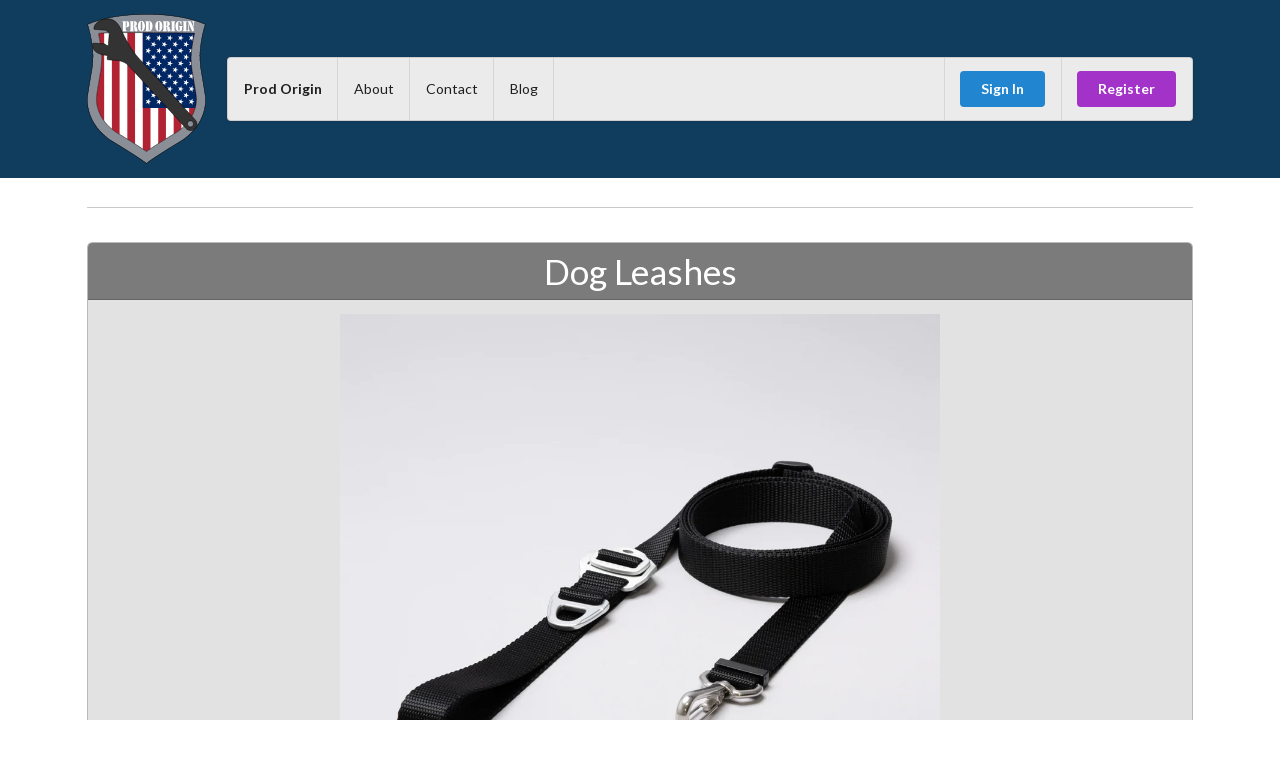

--- FILE ---
content_type: text/html; charset=UTF-8
request_url: https://prodorigin.com/p/pets/dog-leashes/
body_size: 4907
content:
<!doctype html>
<html lang="en-US">
<head>
	<script async src="https://www.googletagmanager.com/gtag/js?id=G-9E0K951X74"></script>
	<script>
	  window.dataLayer = window.dataLayer || [];
	  function gtag(){dataLayer.push(arguments);}
	  gtag('js', new Date());
	
	  gtag('config', 'G-9E0K951X74');
	</script>
	<meta charset="UTF-8">
	<meta name="viewport" content="width=device-width, initial-scale=1">
	<link rel="profile" href="https://gmpg.org/xfn/11">
	<link rel="icon" href="https://prodorigin.com/wp-content/themes/prodorigin/favicon.ico">
	<link rel="apple-touch-icon" sizes="180x180" href="https://prodorigin.com/wp-content/themes/prodorigin/apple-touch-icon.png">
	<link rel="icon" type="image/png" sizes="32x32" href="https://prodorigin.com/wp-content/themes/prodorigin/favicon-32x32.png">
	<link rel="icon" type="image/png" sizes="16x16" href="https://prodorigin.com/wp-content/themes/prodorigin/favicon-16x16.png">
	<link rel="mask-icon" href="https://prodorigin.com/wp-content/themes/prodorigin/safari-pinned-tab.svg" color="#8a8e96">
	<meta name="msapplication-TileColor" content="#ffffff">
	<meta name="theme-color" content="#ffffff">
	
	
	<meta name='robots' content='index, follow, max-image-preview:large, max-snippet:-1, max-video-preview:-1' />

	<!-- This site is optimized with the Yoast SEO plugin v26.8 - https://yoast.com/product/yoast-seo-wordpress/ -->
	<title>Dog Leashes | Prod Origin</title>
	<meta name="description" content="Learn more about Dog Leashes Pets products made in America." />
	<link rel="canonical" href="https://prodorigin.com/p/pets/dog-leashes/" />
	<meta property="og:locale" content="en_US" />
	<meta property="og:type" content="article" />
	<meta property="og:title" content="Dog Leashes | Prod Origin" />
	<meta property="og:description" content="Learn more about Dog Leashes Pets products made in America." />
	<meta property="og:url" content="https://prodorigin.com/p/pets/dog-leashes/" />
	<meta property="og:site_name" content="Prod Origin" />
	<meta property="article:modified_time" content="2024-08-27T23:10:44+00:00" />
	<meta name="twitter:card" content="summary_large_image" />
	<script type="application/ld+json" class="yoast-schema-graph">{"@context":"https://schema.org","@graph":[{"@type":"WebPage","@id":"https://prodorigin.com/p/pets/dog-leashes/","url":"https://prodorigin.com/p/pets/dog-leashes/","name":"Dog Leashes | Prod Origin","isPartOf":{"@id":"https://prodorigin.com/#website"},"datePublished":"2023-10-04T08:13:36+00:00","dateModified":"2024-08-27T23:10:44+00:00","description":"Learn more about Dog Leashes Pets products made in America.","breadcrumb":{"@id":"https://prodorigin.com/p/pets/dog-leashes/#breadcrumb"},"inLanguage":"en-US","potentialAction":[{"@type":"ReadAction","target":["https://prodorigin.com/p/pets/dog-leashes/"]}]},{"@type":"BreadcrumbList","@id":"https://prodorigin.com/p/pets/dog-leashes/#breadcrumb","itemListElement":[{"@type":"ListItem","position":"1","name":"Home","item":"https://prodorigin.com/"},{"@type":"ListItem","position":"2","name":"Pets","item":"https://prodorigin.com/c/pets/"},{"@type":"ListItem","position":"3","name":"Dog Leashes"}]},{"@type":"WebSite","@id":"https://prodorigin.com/#website","url":"https://prodorigin.com/","name":"Prod Origin","description":"","potentialAction":[{"@type":"SearchAction","target":{"@type":"EntryPoint","urlTemplate":"https://prodorigin.com/?s={search_term_string}"},"query-input":{"@type":"PropertyValueSpecification","valueRequired":"1","valueName":"search_term_string"}}],"inLanguage":"en-US"}]}</script>
	<!-- / Yoast SEO plugin. -->


<link rel='dns-prefetch' href='//cdnjs.cloudflare.com' />
<link rel='dns-prefetch' href='//app.prodorigin.com' />
<style id='wp-img-auto-sizes-contain-inline-css'>
img:is([sizes=auto i],[sizes^="auto," i]){contain-intrinsic-size:3000px 1500px}
/*# sourceURL=wp-img-auto-sizes-contain-inline-css */
</style>
<style id='classic-theme-styles-inline-css'>
/*! This file is auto-generated */
.wp-block-button__link{color:#fff;background-color:#32373c;border-radius:9999px;box-shadow:none;text-decoration:none;padding:calc(.667em + 2px) calc(1.333em + 2px);font-size:1.125em}.wp-block-file__button{background:#32373c;color:#fff;text-decoration:none}
/*# sourceURL=/wp-includes/css/classic-themes.min.css */
</style>
<link rel='stylesheet' id='semantic-css' href='https://cdnjs.cloudflare.com/ajax/libs/semantic-ui/2.4.1/semantic.min.css?ver=6.9' media='all' />
<link rel='stylesheet' id='root-css' href='https://app.prodorigin.com/static/css/main.68b66938.css?ver=6.9' media='all' />
<link rel='stylesheet' id='app-css' href='https://prodorigin.com/wp-content/themes/prodorigin/assets/css/app.css?ver=1733962756' media='all' />
<style id='block-visibility-screen-size-styles-inline-css'>
/* Large screens (desktops, 992px and up) */
@media ( min-width: 992px ) {
	.block-visibility-hide-large-screen {
		display: none !important;
	}
}

/* Medium screens (tablets, between 768px and 992px) */
@media ( min-width: 768px ) and ( max-width: 991.98px ) {
	.block-visibility-hide-medium-screen {
		display: none !important;
	}
}

/* Small screens (mobile devices, less than 768px) */
@media ( max-width: 767.98px ) {
	.block-visibility-hide-small-screen {
		display: none !important;
	}
}
/*# sourceURL=block-visibility-screen-size-styles-inline-css */
</style>
<script src="https://prodorigin.com/wp-includes/js/jquery/jquery.min.js?ver=3.7.1" id="jquery-core-js"></script>
<script src="https://prodorigin.com/wp-includes/js/jquery/jquery-migrate.min.js?ver=3.4.1" id="jquery-migrate-js"></script>
<style id='global-styles-inline-css'>
:root{--wp--preset--aspect-ratio--square: 1;--wp--preset--aspect-ratio--4-3: 4/3;--wp--preset--aspect-ratio--3-4: 3/4;--wp--preset--aspect-ratio--3-2: 3/2;--wp--preset--aspect-ratio--2-3: 2/3;--wp--preset--aspect-ratio--16-9: 16/9;--wp--preset--aspect-ratio--9-16: 9/16;--wp--preset--color--black: #000000;--wp--preset--color--cyan-bluish-gray: #abb8c3;--wp--preset--color--white: #ffffff;--wp--preset--color--pale-pink: #f78da7;--wp--preset--color--vivid-red: #cf2e2e;--wp--preset--color--luminous-vivid-orange: #ff6900;--wp--preset--color--luminous-vivid-amber: #fcb900;--wp--preset--color--light-green-cyan: #7bdcb5;--wp--preset--color--vivid-green-cyan: #00d084;--wp--preset--color--pale-cyan-blue: #8ed1fc;--wp--preset--color--vivid-cyan-blue: #0693e3;--wp--preset--color--vivid-purple: #9b51e0;--wp--preset--gradient--vivid-cyan-blue-to-vivid-purple: linear-gradient(135deg,rgb(6,147,227) 0%,rgb(155,81,224) 100%);--wp--preset--gradient--light-green-cyan-to-vivid-green-cyan: linear-gradient(135deg,rgb(122,220,180) 0%,rgb(0,208,130) 100%);--wp--preset--gradient--luminous-vivid-amber-to-luminous-vivid-orange: linear-gradient(135deg,rgb(252,185,0) 0%,rgb(255,105,0) 100%);--wp--preset--gradient--luminous-vivid-orange-to-vivid-red: linear-gradient(135deg,rgb(255,105,0) 0%,rgb(207,46,46) 100%);--wp--preset--gradient--very-light-gray-to-cyan-bluish-gray: linear-gradient(135deg,rgb(238,238,238) 0%,rgb(169,184,195) 100%);--wp--preset--gradient--cool-to-warm-spectrum: linear-gradient(135deg,rgb(74,234,220) 0%,rgb(151,120,209) 20%,rgb(207,42,186) 40%,rgb(238,44,130) 60%,rgb(251,105,98) 80%,rgb(254,248,76) 100%);--wp--preset--gradient--blush-light-purple: linear-gradient(135deg,rgb(255,206,236) 0%,rgb(152,150,240) 100%);--wp--preset--gradient--blush-bordeaux: linear-gradient(135deg,rgb(254,205,165) 0%,rgb(254,45,45) 50%,rgb(107,0,62) 100%);--wp--preset--gradient--luminous-dusk: linear-gradient(135deg,rgb(255,203,112) 0%,rgb(199,81,192) 50%,rgb(65,88,208) 100%);--wp--preset--gradient--pale-ocean: linear-gradient(135deg,rgb(255,245,203) 0%,rgb(182,227,212) 50%,rgb(51,167,181) 100%);--wp--preset--gradient--electric-grass: linear-gradient(135deg,rgb(202,248,128) 0%,rgb(113,206,126) 100%);--wp--preset--gradient--midnight: linear-gradient(135deg,rgb(2,3,129) 0%,rgb(40,116,252) 100%);--wp--preset--font-size--small: 13px;--wp--preset--font-size--medium: 20px;--wp--preset--font-size--large: 36px;--wp--preset--font-size--x-large: 42px;--wp--preset--spacing--20: 0.44rem;--wp--preset--spacing--30: 0.67rem;--wp--preset--spacing--40: 1rem;--wp--preset--spacing--50: 1.5rem;--wp--preset--spacing--60: 2.25rem;--wp--preset--spacing--70: 3.38rem;--wp--preset--spacing--80: 5.06rem;--wp--preset--shadow--natural: 6px 6px 9px rgba(0, 0, 0, 0.2);--wp--preset--shadow--deep: 12px 12px 50px rgba(0, 0, 0, 0.4);--wp--preset--shadow--sharp: 6px 6px 0px rgba(0, 0, 0, 0.2);--wp--preset--shadow--outlined: 6px 6px 0px -3px rgb(255, 255, 255), 6px 6px rgb(0, 0, 0);--wp--preset--shadow--crisp: 6px 6px 0px rgb(0, 0, 0);}:where(.is-layout-flex){gap: 0.5em;}:where(.is-layout-grid){gap: 0.5em;}body .is-layout-flex{display: flex;}.is-layout-flex{flex-wrap: wrap;align-items: center;}.is-layout-flex > :is(*, div){margin: 0;}body .is-layout-grid{display: grid;}.is-layout-grid > :is(*, div){margin: 0;}:where(.wp-block-columns.is-layout-flex){gap: 2em;}:where(.wp-block-columns.is-layout-grid){gap: 2em;}:where(.wp-block-post-template.is-layout-flex){gap: 1.25em;}:where(.wp-block-post-template.is-layout-grid){gap: 1.25em;}.has-black-color{color: var(--wp--preset--color--black) !important;}.has-cyan-bluish-gray-color{color: var(--wp--preset--color--cyan-bluish-gray) !important;}.has-white-color{color: var(--wp--preset--color--white) !important;}.has-pale-pink-color{color: var(--wp--preset--color--pale-pink) !important;}.has-vivid-red-color{color: var(--wp--preset--color--vivid-red) !important;}.has-luminous-vivid-orange-color{color: var(--wp--preset--color--luminous-vivid-orange) !important;}.has-luminous-vivid-amber-color{color: var(--wp--preset--color--luminous-vivid-amber) !important;}.has-light-green-cyan-color{color: var(--wp--preset--color--light-green-cyan) !important;}.has-vivid-green-cyan-color{color: var(--wp--preset--color--vivid-green-cyan) !important;}.has-pale-cyan-blue-color{color: var(--wp--preset--color--pale-cyan-blue) !important;}.has-vivid-cyan-blue-color{color: var(--wp--preset--color--vivid-cyan-blue) !important;}.has-vivid-purple-color{color: var(--wp--preset--color--vivid-purple) !important;}.has-black-background-color{background-color: var(--wp--preset--color--black) !important;}.has-cyan-bluish-gray-background-color{background-color: var(--wp--preset--color--cyan-bluish-gray) !important;}.has-white-background-color{background-color: var(--wp--preset--color--white) !important;}.has-pale-pink-background-color{background-color: var(--wp--preset--color--pale-pink) !important;}.has-vivid-red-background-color{background-color: var(--wp--preset--color--vivid-red) !important;}.has-luminous-vivid-orange-background-color{background-color: var(--wp--preset--color--luminous-vivid-orange) !important;}.has-luminous-vivid-amber-background-color{background-color: var(--wp--preset--color--luminous-vivid-amber) !important;}.has-light-green-cyan-background-color{background-color: var(--wp--preset--color--light-green-cyan) !important;}.has-vivid-green-cyan-background-color{background-color: var(--wp--preset--color--vivid-green-cyan) !important;}.has-pale-cyan-blue-background-color{background-color: var(--wp--preset--color--pale-cyan-blue) !important;}.has-vivid-cyan-blue-background-color{background-color: var(--wp--preset--color--vivid-cyan-blue) !important;}.has-vivid-purple-background-color{background-color: var(--wp--preset--color--vivid-purple) !important;}.has-black-border-color{border-color: var(--wp--preset--color--black) !important;}.has-cyan-bluish-gray-border-color{border-color: var(--wp--preset--color--cyan-bluish-gray) !important;}.has-white-border-color{border-color: var(--wp--preset--color--white) !important;}.has-pale-pink-border-color{border-color: var(--wp--preset--color--pale-pink) !important;}.has-vivid-red-border-color{border-color: var(--wp--preset--color--vivid-red) !important;}.has-luminous-vivid-orange-border-color{border-color: var(--wp--preset--color--luminous-vivid-orange) !important;}.has-luminous-vivid-amber-border-color{border-color: var(--wp--preset--color--luminous-vivid-amber) !important;}.has-light-green-cyan-border-color{border-color: var(--wp--preset--color--light-green-cyan) !important;}.has-vivid-green-cyan-border-color{border-color: var(--wp--preset--color--vivid-green-cyan) !important;}.has-pale-cyan-blue-border-color{border-color: var(--wp--preset--color--pale-cyan-blue) !important;}.has-vivid-cyan-blue-border-color{border-color: var(--wp--preset--color--vivid-cyan-blue) !important;}.has-vivid-purple-border-color{border-color: var(--wp--preset--color--vivid-purple) !important;}.has-vivid-cyan-blue-to-vivid-purple-gradient-background{background: var(--wp--preset--gradient--vivid-cyan-blue-to-vivid-purple) !important;}.has-light-green-cyan-to-vivid-green-cyan-gradient-background{background: var(--wp--preset--gradient--light-green-cyan-to-vivid-green-cyan) !important;}.has-luminous-vivid-amber-to-luminous-vivid-orange-gradient-background{background: var(--wp--preset--gradient--luminous-vivid-amber-to-luminous-vivid-orange) !important;}.has-luminous-vivid-orange-to-vivid-red-gradient-background{background: var(--wp--preset--gradient--luminous-vivid-orange-to-vivid-red) !important;}.has-very-light-gray-to-cyan-bluish-gray-gradient-background{background: var(--wp--preset--gradient--very-light-gray-to-cyan-bluish-gray) !important;}.has-cool-to-warm-spectrum-gradient-background{background: var(--wp--preset--gradient--cool-to-warm-spectrum) !important;}.has-blush-light-purple-gradient-background{background: var(--wp--preset--gradient--blush-light-purple) !important;}.has-blush-bordeaux-gradient-background{background: var(--wp--preset--gradient--blush-bordeaux) !important;}.has-luminous-dusk-gradient-background{background: var(--wp--preset--gradient--luminous-dusk) !important;}.has-pale-ocean-gradient-background{background: var(--wp--preset--gradient--pale-ocean) !important;}.has-electric-grass-gradient-background{background: var(--wp--preset--gradient--electric-grass) !important;}.has-midnight-gradient-background{background: var(--wp--preset--gradient--midnight) !important;}.has-small-font-size{font-size: var(--wp--preset--font-size--small) !important;}.has-medium-font-size{font-size: var(--wp--preset--font-size--medium) !important;}.has-large-font-size{font-size: var(--wp--preset--font-size--large) !important;}.has-x-large-font-size{font-size: var(--wp--preset--font-size--x-large) !important;}
/*# sourceURL=global-styles-inline-css */
</style>
</head>

<body class="wp-singular page-template page-template-template-product page-template-template-product-php page page-id-2092 wp-theme-prodorigin">
	<div id="root">
		<div id="header">
			<div class="ui container">
				<div class="d-flex mt-3 mb-3 align-items-center">
					<a href="/"><img src="https://prodorigin.com/wp-content/themes/prodorigin/assets/images/logo.svg" alt="Prod Origin" class="logo float-left me-4"></a>
					<div class="ui menu link">
						<a class="header item" href="/">Prod Origin</a>
						<div id="navMobile" class="">
							<div class="linkItem">
								<a class="item" href="/about/">About</a>
							</div>
							<div class="linkItem">
								<a class="item" href="https://app.prodorigin.com/contact/">Contact</a>
							</div>
							<div class="linkItem">
								<a class="item" href="/blog/">Blog</a>
							</div>
							<div class="right menu">
								<div class="right item">
									<a class="ui blue button link makeBlock normalMargin" href="https://app.prodorigin.com/login">Sign In</a>
								</div>
								<div class="right item">
									<a class="small ui tiny purple button link makeBlock normalMargin" href="https://app.prodorigin.com/register">Register</a>
								</div>
							</div>
						</div>
						<div id="navButton" class="right item">
							<div>
								<span></span>
								<span></span>
								<span></span>
							</div>
						</div>
					</div>
				</div>
			</div>
		</div>
<div class="ui container">
	<hr>
	
	<div class="row">
		<div class="col-12">
			<div class="card marginTop20">
				<div class="card-header">
					<h1 class="text-center">Dog Leashes</h1>
				</div>
				
				<div class="card-body">
					<div class="text-center">
						<img src="https://prodorigin.s3.us-west-1.amazonaws.com/products/63/dog-leashes-635f30e71e8de.webp" alt="Dog Leashes posted by ProdOrigin USA in Pets" title="Dog Leashes" class="product-image">
					</div>
					
					<p class="pre">Lifetime Leashes from Atlas Pet Company.  Made in Colorado.</p>
					
					<div class="ui celled list no-border-bottom">
						<div class="item">
							<div class="content">
								<p class="ui left floated product-link">
									<strong>View Product:</strong> 
									<a target="_new" href="https://atlaspetcompany.com/collections/leashes">Dog Leashes</a>
								</p>
							</div>
						</div>
						<div class="item">
							<div class="content">
								<p class="ui left floated">
									<strong>Posted In:</strong>
									<a href="/c/pets/">Pets</a>
								</p>
							</div>
						</div>
						<div class="item">
							<div class="content">
								<p class="ui left floated">
									<strong>Created by:</strong> ProdOrigin USA on Apr 15 2022								</p>
							</div>
						</div>
						<div class="item">
							<div class="content">
								<div class="social-buttons">
									<div class="like-counter-wrapper">
										<div class="like-counter">
											<span class="icon-wrapper">
												<i class="thumbs up icon" title="Likes"></i>
											</span>
											<span class="counter">0</span>
											<span>&nbsp;Likes</span>
										</div>
									</div>
								</div>
							</div>
						</div>
					</div>
				</div>
			</div>
		</div>
	</div>
</div>

	<div class="footer mt-5">
		<div class="ui container">
			<div class="row">
				<div class="col-sm-12 text-center d-flex justify-content-center">
					<p>&copy; 2026 Prod Origin &nbsp;|&nbsp; <a href="/privacy/">Privacy Policy</a> &nbsp;|&nbsp; <a href="/sitemap/">Site Map</a></p>
				</div>
			</div>
		</div>
	</div>
	
	<script type="speculationrules">
{"prefetch":[{"source":"document","where":{"and":[{"href_matches":"/*"},{"not":{"href_matches":["/wp-*.php","/wp-admin/*","/wp-content/uploads/*","/wp-content/*","/wp-content/plugins/*","/wp-content/themes/prodorigin/*","/*\\?(.+)"]}},{"not":{"selector_matches":"a[rel~=\"nofollow\"]"}},{"not":{"selector_matches":".no-prefetch, .no-prefetch a"}}]},"eagerness":"conservative"}]}
</script>
<script src="https://prodorigin.com/wp-content/plugins/svg-support/vendor/DOMPurify/DOMPurify.min.js?ver=2.5.8" id="bodhi-dompurify-library-js"></script>
<script id="bodhi_svg_inline-js-extra">
var svgSettings = {"skipNested":""};
//# sourceURL=bodhi_svg_inline-js-extra
</script>
<script src="https://prodorigin.com/wp-content/plugins/svg-support/js/min/svgs-inline-vanilla-min.js" id="bodhi_svg_inline-js"></script>
<script id="bodhi_svg_inline-js-after">
cssTarget={"Bodhi":"img.style-svg","ForceInlineSVG":"style-svg"};ForceInlineSVGActive="false";frontSanitizationEnabled="on";
//# sourceURL=bodhi_svg_inline-js-after
</script>
<script src="https://prodorigin.com/wp-content/themes/prodorigin/assets/js/app.js?ver=1697875558" id="app-js"></script>
	</div><!--/root-->
<script defer src="https://static.cloudflareinsights.com/beacon.min.js/vcd15cbe7772f49c399c6a5babf22c1241717689176015" integrity="sha512-ZpsOmlRQV6y907TI0dKBHq9Md29nnaEIPlkf84rnaERnq6zvWvPUqr2ft8M1aS28oN72PdrCzSjY4U6VaAw1EQ==" data-cf-beacon='{"version":"2024.11.0","token":"360a1e6ef91b4daa9908fecea1b3da89","r":1,"server_timing":{"name":{"cfCacheStatus":true,"cfEdge":true,"cfExtPri":true,"cfL4":true,"cfOrigin":true,"cfSpeedBrain":true},"location_startswith":null}}' crossorigin="anonymous"></script>
</body>
</html>

--- FILE ---
content_type: image/svg+xml
request_url: https://prodorigin.com/wp-content/themes/prodorigin/assets/images/logo.svg
body_size: 6177
content:
<?xml version="1.0" encoding="UTF-8"?><svg id="uuid-ab1ba9e3-1365-435f-9fd1-4a5b155e3448" xmlns="http://www.w3.org/2000/svg" xmlns:xlink="http://www.w3.org/1999/xlink" viewBox="0 0 483 607.99"><defs><clipPath id="uuid-654ef2ba-cb31-4347-9fb8-93c6c8b0678d"><path d="M241.51,557.45l-2.46-1.73c-19.54-13.76-55.12-36.44-105.75-67.4-5.08-2.91-9.39-5.53-13.49-8.2l-5.55-3.38c-3.22-2.21-6.3-4.57-9.84-7.52-72.28-56.75-66.48-127.59-65.59-135.48l1.54-8.54c1.07-9.17,6.63-43.01,15.31-93.37,3.24-18.89,4.23-49.15,4.4-55.02l.03-.91-.03-.6c-1.28-29.34-5.15-55.24-9.43-76-1.09-5.28-2.21-13.36-3.06-20.12-.85-6.76,390.15-3.09,389.57-.81-1.59,6.21-3.24,13.21-4.83,20.93-4.27,20.74-8.13,46.63-9.41,76l-.05,.92,.03,.6c.17,5.87,1.15,36.13,4.39,54.99,8.83,51.29,14.24,84.27,15.25,92.87l1.59,8.85c.94,8.16,6.81,78.86-65.09,135.3-3.98,3.31-7.08,5.69-10.08,7.75l-5.2,3.17c-4.7,3.06-8.98,5.67-13.48,8.23-50.89,31.12-86.7,53.93-106.32,67.74l-2.46,1.73Z" style="fill:none; stroke:#000; stroke-linejoin:bevel; stroke-width:2px;"/></clipPath></defs><g id="uuid-0956414b-c3b2-4862-a1c9-e1590a4e814b"><g><g><path d="M241.4,606.14l-.04-.05c-9.5-10.59-84.13-56.93-127.76-83.62-5.25-2.99-10.31-6.07-15.05-9.17-3.85-2.34-6.04-3.67-6.04-3.67-3.98-2.71-7.98-5.76-12.57-9.57C32.49,462.82,13.75,419.59,6.38,389.88c-7.98-32.16-4.71-55.78-4.68-56.02l1.6-8.74c1.56-13.21,11.07-69.02,16.6-101.12,3.32-19.4,4.32-52.37,4.42-56.07C21.35,99.88,4.48,49.24,1.97,42.01,60.7,15.94,148.38,1,242.76,1s181.04,14.94,238.27,41c-2.51,7.19-19.39,57.84-22.36,125.86,.1,3.76,1.09,36.71,4.42,56.14,5.53,32.09,15.04,87.89,16.59,101.06l1.61,8.84c.03,.2,3.29,23.89-4.71,56.07-7.38,29.68-26.11,72.87-73.5,110.08-4.61,3.83-8.62,6.88-12.64,9.62h0s-2.19,1.32-5.97,3.62c-4.77,3.11-9.82,6.19-15.05,9.17-43.67,26.7-118.29,73.04-127.79,83.63l-.04,.05s-.08,.11-.1,.14c-.02-.03-.1-.14-.1-.14Z" style="fill:#8a8e96;"/><path d="M242.76,2c93.68,0,179.92,14.76,237.03,40.54-3.34,9.78-19.24,59.42-22.11,125.28v.07s0,.07,0,.07c.1,3.7,1.09,36.71,4.43,56.21,5.53,32.08,15.03,87.87,16.58,101.01v.06s.02,.06,.02,.06c.58,3.21,1.13,6.16,1.6,8.74,.14,1.01,3.13,24.18-4.67,55.6-4.66,18.8-12.22,36.8-22.45,53.49-12.8,20.88-29.87,39.77-50.72,56.14l-.02,.02-.02,.02c-4.55,3.78-8.52,6.81-12.49,9.52-.33,.2-2.47,1.49-5.97,3.62l-.03,.02-.03,.02c-4.73,3.09-9.76,6.16-14.97,9.12l-.03,.02-.03,.02c-42.87,26.22-115.63,71.4-127.38,83.17-11.75-11.77-84.51-56.95-127.38-83.17l-.03-.02-.03-.02c-5.21-2.97-10.24-6.04-14.97-9.12l-.03-.02-.03-.02c-3.5-2.12-5.64-3.42-5.97-3.62-3.98-2.71-7.95-5.74-12.49-9.52l-.02-.02-.02-.02c-20.82-16.35-37.86-35.2-50.66-56.03-10.24-16.67-17.8-34.64-22.47-53.41-7.83-31.46-4.85-54.77-4.71-55.78,.47-2.57,1.01-5.53,1.6-8.73v-.06s.02-.06,.02-.06c1.55-13.12,11.05-68.92,16.58-101.01,3.33-19.46,4.33-52.5,4.43-56.21v-.07s0-.07,0-.07C22.44,101.99,6.56,52.37,3.21,42.55,61.81,16.77,148.97,2,242.76,2m0-2C152.77,0,62.41,13.85,.71,41.47c0,0,19.38,52.59,22.61,126.43-.12,4.19-1.11,36.68-4.4,55.93-5.85,33.97-15.06,88.08-16.6,101.11-.59,3.22-1.13,6.19-1.61,8.78,0,0-13.66,94.69,78.58,167.12,4.02,3.35,8.2,6.61,12.69,9.66,0,0,2.2,1.33,6.01,3.65,4.79,3.13,9.81,6.19,15.07,9.19,38.67,23.64,117.91,72.7,127.54,83.43,.28,.4,.64,.83,.89,1.22,.25-.39,.6-.82,.89-1.22,9.63-10.73,88.87-59.79,127.54-83.43,5.26-3,10.28-6.06,15.07-9.19,3.82-2.32,6.01-3.65,6.01-3.65,4.49-3.06,8.67-6.31,12.69-9.66,92.24-72.42,78.58-167.12,78.58-167.12-.47-2.58-1.02-5.55-1.6-8.78-1.54-13.03-10.74-67.14-16.6-101.11-3.3-19.25-4.29-51.74-4.4-55.93,3.22-73.84,22.6-126.43,22.6-126.43C422.08,13.8,332.6,0,242.76,0h0Z"/></g><g><g style="clip-path:url(#uuid-654ef2ba-cb31-4347-9fb8-93c6c8b0678d);"><g><polygon points="38.36 846.52 38.36 71.27 446.39 71.27 446.39 846.52 38.36 846.52 38.36 846.52" style="fill:#fff;"/><polygon points="446.39 846.52 415.01 846.52 415.01 71.27 446.39 71.27 446.39 846.52 446.39 846.52" style="fill:#b12332;"/><polygon points="383.61 846.52 352.24 846.52 352.24 71.27 383.61 71.27 383.61 846.52 383.61 846.52" style="fill:#b12332;"/><polygon points="320.84 846.52 289.46 846.52 289.46 71.27 320.84 71.27 320.84 846.52 320.84 846.52" style="fill:#b12332;"/><polygon points="258.06 846.52 226.68 846.52 226.68 71.27 258.06 71.27 258.06 846.52 258.06 846.52" style="fill:#b12332;"/><polygon points="195.29 846.52 163.91 846.52 163.91 71.27 195.29 71.27 195.29 846.52 195.29 846.52" style="fill:#b12332;"/><polygon points="132.51 846.52 101.13 846.52 101.13 71.27 132.51 71.27 132.51 846.52 132.51 846.52" style="fill:#b12332;"/><polygon points="69.74 846.52 38.36 846.52 38.36 71.27 69.74 71.27 69.74 846.52 69.74 846.52" style="fill:#b12332;"/><polygon points="446.39 381.37 226.68 381.37 226.68 71.27 446.39 71.27 446.39 381.37 446.39 381.37" style="fill:#002664;"/><polygon points="436.98 97.11 428.3 99.93 428.3 109.06 422.93 101.67 414.25 104.5 419.62 97.11 414.25 89.72 422.93 92.54 428.3 85.16 428.3 94.29 436.98 97.11 436.98 97.11" style="fill:#fff;"/><polygon points="415.01 122.95 406.33 125.77 406.33 134.9 400.96 127.52 392.28 130.34 397.64 122.95 392.28 115.56 400.96 118.38 406.33 111 406.33 120.13 415.01 122.95 415.01 122.95" style="fill:#fff;"/><polygon points="436.98 148.79 428.3 151.61 428.3 160.74 422.93 153.36 414.25 156.18 419.62 148.79 414.25 141.41 422.93 144.23 428.3 136.84 428.3 145.97 436.98 148.79 436.98 148.79" style="fill:#fff;"/><polygon points="415.01 174.63 406.33 177.45 406.33 186.59 400.96 179.2 392.28 182.02 397.64 174.63 392.28 167.25 400.96 170.07 406.33 162.68 406.33 171.81 415.01 174.63 415.01 174.63" style="fill:#fff;"/><polygon points="436.98 200.48 428.3 203.3 428.3 212.43 422.93 205.04 414.25 207.86 419.62 200.48 414.25 193.09 422.93 195.91 428.3 188.52 428.3 197.66 436.98 200.48 436.98 200.48" style="fill:#fff;"/><polygon points="415.01 226.32 406.33 229.14 406.33 238.27 400.96 230.88 392.28 233.71 397.64 226.32 392.28 218.93 400.96 221.75 406.33 214.36 406.33 223.5 415.01 226.32 415.01 226.32" style="fill:#fff;"/><polygon points="436.98 252.16 428.3 254.98 428.3 264.11 422.93 256.73 414.25 259.55 419.62 252.16 414.25 244.77 422.93 247.59 428.3 240.21 428.3 249.34 436.98 252.16 436.98 252.16" style="fill:#fff;"/><polygon points="415.01 278 406.33 280.82 406.33 289.95 400.96 282.57 392.28 285.39 397.64 278 392.28 270.61 400.96 273.44 406.33 266.05 406.33 275.18 415.01 278 415.01 278" style="fill:#fff;"/><polygon points="436.98 303.84 428.3 306.67 428.3 315.8 422.93 308.41 414.25 311.23 419.62 303.84 414.25 296.46 422.93 299.28 428.3 291.89 428.3 301.02 436.98 303.84 436.98 303.84" style="fill:#fff;"/><polygon points="415.01 329.68 406.33 332.51 406.33 341.64 400.96 334.25 392.28 337.07 397.64 329.68 392.28 322.3 400.96 325.12 406.33 317.73 406.33 326.87 415.01 329.68 415.01 329.68" style="fill:#fff;"/><polygon points="436.98 355.53 428.3 358.35 428.3 367.48 422.93 360.09 414.25 362.92 419.62 355.53 414.25 348.14 422.93 350.96 428.3 343.58 428.3 352.71 436.98 355.53 436.98 355.53" style="fill:#fff;"/><polygon points="393.04 97.11 384.36 99.93 384.36 109.06 378.99 101.67 370.31 104.5 375.67 97.11 370.31 89.72 378.99 92.54 384.36 85.16 384.36 94.29 393.04 97.11 393.04 97.11" style="fill:#fff;"/><polygon points="371.07 122.95 362.38 125.77 362.38 134.9 357.02 127.52 348.33 130.34 353.7 122.95 348.33 115.56 357.02 118.38 362.38 111 362.38 120.13 371.07 122.95 371.07 122.95" style="fill:#fff;"/><polygon points="393.04 148.79 384.36 151.61 384.36 160.74 378.99 153.36 370.31 156.18 375.67 148.79 370.31 141.41 378.99 144.23 384.36 136.84 384.36 145.97 393.04 148.79 393.04 148.79" style="fill:#fff;"/><polygon points="371.07 174.63 362.38 177.45 362.38 186.59 357.02 179.2 348.33 182.02 353.7 174.63 348.33 167.25 357.02 170.07 362.38 162.68 362.38 171.81 371.07 174.63 371.07 174.63" style="fill:#fff;"/><polygon points="393.04 200.48 384.36 203.3 384.36 212.43 378.99 205.04 370.31 207.86 375.67 200.48 370.31 193.09 378.99 195.91 384.36 188.52 384.36 197.66 393.04 200.48 393.04 200.48" style="fill:#fff;"/><polygon points="371.07 226.32 362.38 229.14 362.38 238.27 357.02 230.88 348.33 233.71 353.7 226.32 348.33 218.93 357.02 221.75 362.38 214.36 362.38 223.5 371.07 226.32 371.07 226.32" style="fill:#fff;"/><polygon points="393.04 252.16 384.36 254.98 384.36 264.11 378.99 256.73 370.31 259.55 375.67 252.16 370.31 244.77 378.99 247.59 384.36 240.21 384.36 249.34 393.04 252.16 393.04 252.16" style="fill:#fff;"/><polygon points="371.07 278 362.38 280.82 362.38 289.95 357.02 282.57 348.33 285.39 353.7 278 348.33 270.61 357.02 273.44 362.38 266.05 362.38 275.18 371.07 278 371.07 278" style="fill:#fff;"/><polygon points="393.04 303.84 384.36 306.67 384.36 315.8 378.99 308.41 370.31 311.23 375.67 303.84 370.31 296.46 378.99 299.28 384.36 291.89 384.36 301.02 393.04 303.84 393.04 303.84" style="fill:#fff;"/><polygon points="371.07 329.68 362.38 332.51 362.38 341.64 357.02 334.25 348.33 337.07 353.7 329.68 348.33 322.3 357.02 325.12 362.38 317.73 362.38 326.87 371.07 329.68 371.07 329.68" style="fill:#fff;"/><polygon points="393.04 355.53 384.36 358.35 384.36 367.48 378.99 360.09 370.31 362.92 375.67 355.53 370.31 348.14 378.99 350.96 384.36 343.58 384.36 352.71 393.04 355.53 393.04 355.53" style="fill:#fff;"/><polygon points="349.1 97.11 340.41 99.93 340.41 109.06 335.04 101.67 326.36 104.5 331.73 97.11 326.36 89.72 335.04 92.54 340.41 85.16 340.41 94.29 349.1 97.11 349.1 97.11" style="fill:#fff;"/><polygon points="327.12 122.95 318.44 125.77 318.44 134.9 313.07 127.52 304.39 130.34 309.75 122.95 304.39 115.56 313.07 118.38 318.44 111 318.44 120.13 327.12 122.95 327.12 122.95" style="fill:#fff;"/><polygon points="349.1 148.79 340.41 151.61 340.41 160.74 335.04 153.36 326.36 156.18 331.73 148.79 326.36 141.41 335.04 144.23 340.41 136.84 340.41 145.97 349.1 148.79 349.1 148.79" style="fill:#fff;"/><polygon points="327.12 174.63 318.44 177.45 318.44 186.59 313.07 179.2 304.39 182.02 309.75 174.63 304.39 167.25 313.07 170.07 318.44 162.68 318.44 171.81 327.12 174.63 327.12 174.63" style="fill:#fff;"/><polygon points="349.1 200.48 340.41 203.3 340.41 212.43 335.04 205.04 326.36 207.86 331.73 200.48 326.36 193.09 335.04 195.91 340.41 188.52 340.41 197.66 349.1 200.48 349.1 200.48" style="fill:#fff;"/><polygon points="327.12 226.32 318.44 229.14 318.44 238.27 313.07 230.88 304.39 233.71 309.75 226.32 304.39 218.93 313.07 221.75 318.44 214.36 318.44 223.5 327.12 226.32 327.12 226.32" style="fill:#fff;"/><polygon points="349.1 252.16 340.41 254.98 340.41 264.11 335.04 256.73 326.36 259.55 331.73 252.16 326.36 244.77 335.04 247.59 340.41 240.21 340.41 249.34 349.1 252.16 349.1 252.16" style="fill:#fff;"/><polygon points="327.12 278 318.44 280.82 318.44 289.95 313.07 282.57 304.39 285.39 309.75 278 304.39 270.61 313.07 273.44 318.44 266.05 318.44 275.18 327.12 278 327.12 278" style="fill:#fff;"/><polygon points="349.1 303.84 340.41 306.67 340.41 315.8 335.04 308.41 326.36 311.23 331.73 303.84 326.36 296.46 335.04 299.28 340.41 291.89 340.41 301.02 349.1 303.84 349.1 303.84" style="fill:#fff;"/><polygon points="327.12 329.68 318.44 332.51 318.44 341.64 313.07 334.25 304.39 337.07 309.75 329.68 304.39 322.3 313.07 325.12 318.44 317.73 318.44 326.87 327.12 329.68 327.12 329.68" style="fill:#fff;"/><polygon points="349.1 355.53 340.41 358.35 340.41 367.48 335.04 360.09 326.36 362.92 331.73 355.53 326.36 348.14 335.04 350.96 340.41 343.58 340.41 352.71 349.1 355.53 349.1 355.53" style="fill:#fff;"/><polygon points="305.15 97.11 296.47 99.93 296.47 109.06 291.1 101.67 282.42 104.5 287.78 97.11 282.42 89.72 291.1 92.54 296.47 85.16 296.47 94.29 305.15 97.11 305.15 97.11" style="fill:#fff;"/><polygon points="283.18 122.95 274.49 125.77 274.49 134.9 269.13 127.52 260.44 130.34 265.81 122.95 260.44 115.56 269.13 118.38 274.49 111 274.49 120.13 283.18 122.95 283.18 122.95" style="fill:#fff;"/><polygon points="305.15 148.79 296.47 151.61 296.47 160.74 291.1 153.36 282.42 156.18 287.78 148.79 282.42 141.41 291.1 144.23 296.47 136.84 296.47 145.97 305.15 148.79 305.15 148.79" style="fill:#fff;"/><polygon points="283.18 174.63 274.49 177.45 274.49 186.59 269.13 179.2 260.44 182.02 265.81 174.63 260.44 167.25 269.13 170.07 274.49 162.68 274.49 171.81 283.18 174.63 283.18 174.63" style="fill:#fff;"/><polygon points="305.15 200.48 296.47 203.3 296.47 212.43 291.1 205.04 282.42 207.86 287.78 200.48 282.42 193.09 291.1 195.91 296.47 188.52 296.47 197.66 305.15 200.48 305.15 200.48" style="fill:#fff;"/><polygon points="283.18 226.32 274.49 229.14 274.49 238.27 269.13 230.88 260.44 233.71 265.81 226.32 260.44 218.93 269.13 221.75 274.49 214.36 274.49 223.5 283.18 226.32 283.18 226.32" style="fill:#fff;"/><polygon points="305.15 252.16 296.47 254.98 296.47 264.11 291.1 256.73 282.42 259.55 287.78 252.16 282.42 244.77 291.1 247.59 296.47 240.21 296.47 249.34 305.15 252.16 305.15 252.16" style="fill:#fff;"/><polygon points="283.18 278 274.49 280.82 274.49 289.95 269.13 282.57 260.44 285.39 265.81 278 260.44 270.61 269.13 273.44 274.49 266.05 274.49 275.18 283.18 278 283.18 278" style="fill:#fff;"/><polygon points="305.15 303.84 296.47 306.67 296.47 315.8 291.1 308.41 282.42 311.23 287.78 303.84 282.42 296.46 291.1 299.28 296.47 291.89 296.47 301.02 305.15 303.84 305.15 303.84" style="fill:#fff;"/><polygon points="283.18 329.68 274.49 332.51 274.49 341.64 269.13 334.25 260.44 337.07 265.81 329.68 260.44 322.3 269.13 325.12 274.49 317.73 274.49 326.87 283.18 329.68 283.18 329.68" style="fill:#fff;"/><polygon points="305.15 355.53 296.47 358.35 296.47 367.48 291.1 360.09 282.42 362.92 287.78 355.53 282.42 348.14 291.1 350.96 296.47 343.58 296.47 352.71 305.15 355.53 305.15 355.53" style="fill:#fff;"/><polygon points="261.21 97.11 252.52 99.93 252.52 109.06 247.16 101.67 238.47 104.5 243.84 97.11 238.47 89.72 247.16 92.54 252.52 85.16 252.52 94.29 261.21 97.11 261.21 97.11" style="fill:#fff;"/><polygon points="261.21 148.79 252.52 151.61 252.52 160.74 247.16 153.36 238.47 156.18 243.84 148.79 238.47 141.41 247.16 144.23 252.52 136.84 252.52 145.97 261.21 148.79 261.21 148.79" style="fill:#fff;"/><polygon points="261.21 200.48 252.52 203.3 252.52 212.43 247.16 205.04 238.47 207.86 243.84 200.48 238.47 193.09 247.16 195.91 252.52 188.52 252.52 197.66 261.21 200.48 261.21 200.48" style="fill:#fff;"/><polygon points="261.21 252.16 252.52 254.98 252.52 264.11 247.16 256.73 238.47 259.55 243.84 252.16 238.47 244.77 247.16 247.59 252.52 240.21 252.52 249.34 261.21 252.16 261.21 252.16" style="fill:#fff;"/><polygon points="261.21 303.84 252.52 306.67 252.52 315.8 247.16 308.41 238.47 311.23 243.84 303.84 238.47 296.46 247.16 299.28 252.52 291.89 252.52 301.02 261.21 303.84 261.21 303.84" style="fill:#fff;"/><polygon points="261.21 355.53 252.52 358.35 252.52 367.48 247.16 360.09 238.47 362.92 243.84 355.53 238.47 348.14 247.16 350.96 252.52 343.58 252.52 352.71 261.21 355.53 261.21 355.53" style="fill:#fff;"/></g></g><path d="M241.51,557.45l-2.46-1.73c-19.54-13.76-55.12-36.44-105.75-67.4-5.08-2.91-9.39-5.53-13.49-8.2l-5.55-3.38c-3.22-2.21-6.3-4.57-9.84-7.52-72.28-56.75-66.48-127.59-65.59-135.48l1.54-8.54c1.07-9.17,6.63-43.01,15.31-93.37,3.24-18.89,4.23-49.15,4.4-55.02l.03-.91-.03-.6c-1.28-29.34-5.15-55.24-9.43-76-1.09-5.28-2.21-13.36-3.06-20.12-.85-6.76,390.15-3.09,389.57-.81-1.59,6.21-3.24,13.21-4.83,20.93-4.27,20.74-8.13,46.63-9.41,76l-.05,.92,.03,.6c.17,5.87,1.15,36.13,4.39,54.99,8.83,51.29,14.24,84.27,15.25,92.87l1.59,8.85c.94,8.16,6.81,78.86-65.09,135.3-3.98,3.31-7.08,5.69-10.08,7.75l-5.2,3.17c-4.7,3.06-8.98,5.67-13.48,8.23-50.89,31.12-86.7,53.93-106.32,67.74l-2.46,1.73Z" style="fill:none; stroke:#000; stroke-linejoin:bevel; stroke-width:2px;"/></g></g><g><path d="M157.54,63.16c0,2.61,1.31,2.46,2.45,3.66,.37,.31,.45,1.31,.08,1.99-.53,1.05-1.55,.89-2.25,.89h-11.07c-.74,0-1.72,.16-2.29-.89-.33-.68-.2-1.57,.16-1.93,1.1-1.2,1.92-.78,1.92-3.71v-27.71c0-2.88-.86-2.61-1.92-3.66-.37-.37-.49-1.31-.16-1.99,.57-1.05,1.55-.84,2.29-.84h10.79V63.16Zm13.69-27.92c1.47,3.19,1.35,9.52-.12,12.76-2.66,5.65-8.91,6.06-11.85,6.06v-3.55c2.49-.84,2.21-2.61,2.21-5.54v-6.22c0-2.61,.2-5.91-2.21-6.33v-3.45c3.39,0,9.32,.16,11.97,6.27Z" style="fill:#fff;"/><path d="M187.9,63.06c0,2.61,.74,2.61,1.84,3.76,.37,.31,.61,1.36,.25,2.09-.53,.99-1.43,.78-1.8,.78h-11.11c-.69,0-1.68,.16-2.25-.89-.33-.68-.2-1.57,.16-1.93,1.1-1.2,1.92-.78,1.92-3.71v-27.71c0-2.88-.86-2.61-1.92-3.66-.37-.37-.49-1.31-.16-1.99,.57-1.05,1.55-.84,2.25-.84h10.83V63.06Zm13.57-29.49c1.35,2.2,1.68,5.91,1.19,8.52-.61,2.88-1.72,4.71-4.17,5.91-.2,.16-2.33,1.1-3.51,1.41,6.66,1.67,7.89,2.93,7.89,10.56v2.93c0,.63,.12,.84,.33,.94,.25,.1,.57-.26,.82-.58,.45-.73,.69-.94,1.19-.89,.45,.05,.82,.47,1.06,1.05,.25,.58,.16,1.41-.25,2.41-1.1,2.72-3.02,4.03-4.99,4.55-1.8,.42-4.78,.26-6.66-1.93-2.21-2.56-2.04-6.8-2.04-9.25v-1.78c0-2.25-.04-3.92-1.23-5.07-.33-.31-1.02-.58-1.47-.68v-3.4c2.74-.63,2.49-2.98,2.49-6.69v-2.77c0-3.19,.29-5.54-2.49-6.54v-3.29c2.98,0,8.95-.16,11.85,4.6Z" style="fill:#fff;"/><path d="M220.26,67.13v3.45c-3.76-.37-8.13-2.72-10.83-8.21-3.39-6.9-3.39-15.84-1.27-22.95,1.55-5.18,4.37-9.04,8.42-10.46,1.06-.37,1.96-.63,3.68-.63v3.45c-2.17,.94-2.12,2.98-2.12,5.33v24.68c0,2.35-.04,4.39,2.12,5.33Zm1.72-35.34v-3.45c1.72,0,2.62,.26,3.64,.63,4.05,1.41,6.91,5.28,8.42,10.46,2.12,7.11,2.12,16.05-1.27,22.95-2.7,5.49-7.07,7.84-10.79,8.21v-3.45c2.17-.94,2.12-2.98,2.12-5.33v-24.68c0-2.35,.04-4.39-2.12-5.33Z" style="fill:#fff;"/><path d="M237.62,68.81c-.37-.68-.25-1.57,.12-1.93,1.14-1.2,1.96-.78,1.96-3.71v-27.71c0-2.88-.82-2.46-1.96-3.66-.37-.37-.49-1.31-.12-1.99,.53-1.05,1.51-.84,2.25-.84h10.83v40.73h-10.83c-.74,0-1.72,.16-2.25-.89Zm14.79-36.44v-3.4c3.84,0,8.46,1.41,11.36,7.53,3.31,6.9,3.39,16.68,.61,23.74-2.86,7.11-6.87,9.04-11.97,9.46v-3.4c2.29-.31,2.98-2.56,2.98-4.6v-24.73c0-2.09-.69-4.34-2.98-4.6Z" style="fill:#fff;"/><path d="M291.07,67.13v3.45c-3.76-.37-8.13-2.72-10.83-8.21-3.39-6.9-3.39-15.84-1.27-22.95,1.55-5.18,4.37-9.04,8.42-10.46,1.06-.37,1.96-.63,3.68-.63v3.45c-2.17,.94-2.12,2.98-2.12,5.33v24.68c0,2.35-.04,4.39,2.12,5.33Zm1.72-35.34v-3.45c1.72,0,2.62,.26,3.64,.63,4.05,1.41,6.91,5.28,8.42,10.46,2.12,7.11,2.12,16.05-1.27,22.95-2.7,5.49-7.07,7.84-10.79,8.21v-3.45c2.17-.94,2.12-2.98,2.12-5.33v-24.68c0-2.35,.04-4.39-2.12-5.33Z" style="fill:#fff;"/><path d="M321.67,63.06c0,2.61,.74,2.61,1.84,3.76,.37,.31,.61,1.36,.25,2.09-.53,.99-1.43,.78-1.8,.78h-11.12c-.69,0-1.67,.16-2.25-.89-.33-.68-.2-1.57,.16-1.93,1.1-1.2,1.92-.78,1.92-3.71v-27.71c0-2.88-.86-2.61-1.92-3.66-.37-.37-.49-1.31-.16-1.99,.57-1.05,1.55-.84,2.25-.84h10.83V63.06Zm13.57-29.49c1.35,2.2,1.68,5.91,1.19,8.52-.61,2.88-1.72,4.71-4.17,5.91-.21,.16-2.33,1.1-3.51,1.41,6.66,1.67,7.89,2.93,7.89,10.56v2.93c0,.63,.12,.84,.33,.94,.25,.1,.57-.26,.82-.58,.45-.73,.69-.94,1.18-.89,.45,.05,.82,.47,1.06,1.05,.25,.58,.16,1.41-.25,2.41-1.1,2.72-3.02,4.03-4.99,4.55-1.8,.42-4.78,.26-6.66-1.93-2.21-2.56-2.04-6.8-2.04-9.25v-1.78c0-2.25-.04-3.92-1.23-5.07-.33-.31-1.02-.58-1.47-.68v-3.4c2.74-.63,2.49-2.98,2.49-6.69v-2.77c0-3.19,.29-5.54-2.49-6.54v-3.29c2.98,0,8.95-.16,11.85,4.6Z" style="fill:#fff;"/><path d="M357.3,66.87c.37,.37,.49,1.25,.16,1.93-.57,1.05-1.55,.89-2.29,.89h-10.62c-.7,0-1.72,.16-2.25-.89-.37-.68-.2-1.57,.12-1.93,1.14-1.2,1.96-.78,1.96-3.71v-27.71c0-2.88-.82-2.46-1.96-3.66-.33-.37-.49-1.31-.12-1.99,.53-1.05,1.55-.84,2.25-.84h10.62c.74,0,1.72-.21,2.29,.84,.33,.68,.21,1.62-.16,1.99-1.1,1.2-1.92,.78-1.92,3.66v27.71c0,2.93,.82,2.51,1.92,3.71Z" style="fill:#fff;"/><path d="M372.99,66.87v3.71c-3.39-.26-7.72-1.46-10.87-7.79-2.82-5.59-2.82-17.46-1.35-22.53,1.8-6.12,4.5-9.67,9.15-11.29,.82-.31,2.08-.68,3.06-.63v3.71c-1.8,.73-1.84,2.3-1.84,5.49v23.84c0,3.19,.04,4.76,1.84,5.49Zm1.72,3.71v-3.71c1.76-.63,1.84-1.99,1.84-5.49v-5.8c0-2.87-.82-2.51-1.92-3.71-.37-.31-.49-1.26-.16-1.93,.57-1.05,1.55-.89,2.25-.89h9.24c.74,0,1.72-.16,2.29,.89,.33,.68,.2,1.62-.16,1.93-1.1,1.2-1.92,.84-1.92,3.71v9.1c-1.84,2.46-6.21,5.33-11.44,5.91Zm3.43-41.15c.94,.47,2.45,1.52,3.39,.52,0,0,.69-.89,1.06-1.25,.37-.37,1.02-.16,1.27-.05,.74,.42,.61,2.72,.61,3.56v6.59c0,2.87,.21,5.18-.82,5.8-.2,.16-1.02,.31-1.35,.05-.65-.42-.98-2.46-1.31-3.66-.25-.89-.78-2.56-1.43-3.92-1.39-2.88-2.53-4.08-4.86-5.02v-3.61c1.06,.1,2.25,.42,3.43,.99Z" style="fill:#fff;"/><path d="M405.23,66.87c.37,.37,.49,1.25,.16,1.93-.57,1.05-1.55,.89-2.29,.89h-10.62c-.7,0-1.72,.16-2.25-.89-.37-.68-.2-1.57,.12-1.93,1.14-1.2,1.96-.78,1.96-3.71v-27.71c0-2.88-.82-2.46-1.96-3.66-.33-.37-.49-1.31-.12-1.99,.53-1.05,1.55-.84,2.25-.84h10.62c.74,0,1.72-.21,2.29,.84,.33,.68,.21,1.62-.16,1.99-1.1,1.2-1.92,.78-1.92,3.66v27.71c0,2.93,.82,2.51,1.92,3.71Z" style="fill:#fff;"/><path d="M414.09,56.94c0,2.04-.08,5.28,.33,6.33,.61,1.46,1.14,2.09,2.74,3.56,.41,.31,.61,1.26,.29,1.99-.45,.99-1.06,.89-1.8,.89h-6.01c-.69,0-1.35,.1-1.8-.89-.29-.73-.12-1.67,.29-1.99,1.63-1.46,2.17-2.09,2.74-3.56,.41-1.05,.33-4.29,.33-6.33v-18.3l2.9,6.64v11.66Zm19.7,.58v12.18h-6.66l-16.02-35.81c-.37-.73-.74-1.2-1.35-1.41-.57-.21-1.02-.31-1.47-.94-.29-.47-.21-1.41-.04-1.83,.41-.89,1.27-.73,1.67-.73h11.07l12.79,28.55Zm-2.9-15.84c0-1.99,.08-5.23-.33-6.27-.57-1.52-1.14-2.14-2.74-3.56-.41-.37-.61-1.31-.29-2.04,.45-.99,1.06-.84,1.8-.84h6.01c.69,0,1.35-.16,1.8,.84,.33,.73,.12,1.67-.29,2.04-1.59,1.41-2.17,2.04-2.74,3.56-.41,1.05-.33,4.29-.33,6.27v11.24l-2.9-6.64v-4.6Z" style="fill:#fff;"/></g><path d="M440.12,429.57L207.04,175.49c-22.65-24.69-48.49-69.59-60.19-95.17-9.93-21.71-27.1-70.15-75.03-59.61C22.99,31.45,28.53,61.92,28.53,61.92l46.95,3.82c.62,.05,1.21,.28,1.69,.67l12.19,9.74c.79,.63,1.21,1.61,1.13,2.61l-3.82,46.92c-.18,2.27-2.72,3.53-4.66,2.32l-10.8-6.74c-.45-.28-.97-.45-1.5-.48l-45.73-2.88s-15.36,42.03,56.31,50.09c1.62,.18,2.82,1.61,2.68,3.22l-.89,11c-.13,1.63,1.09,3.06,2.74,3.2l4.11,.33,22.89,1.86,6.87,.56s31.09,.3,49.5,20.37l234.11,255.21c4.55,4.96,10.61,7.72,16.85,8.23,6.82,.55,13.85-1.59,19.3-6.52,10.45-9.44,11.19-25.5,1.67-35.88Zm-20.71,28.22c-6.89-.56-12.02-6.55-11.46-13.39s6.59-11.92,13.48-11.36c6.89,.56,12.02,6.55,11.46,13.39s-6.59,11.92-13.48,11.36Z" style="fill:#333; stroke:#000; stroke-miterlimit:10; stroke-width:2px;"/></g></svg>